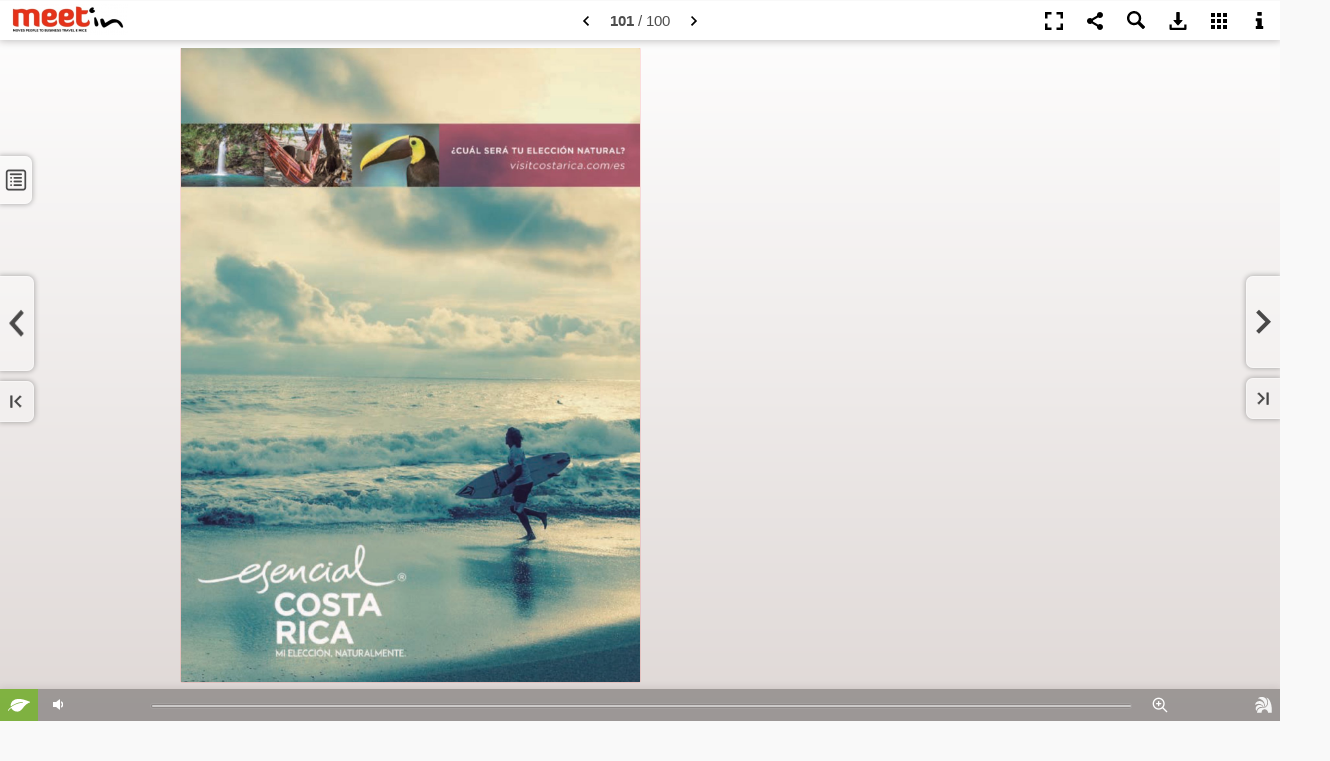

--- FILE ---
content_type: text/html; charset=utf-8
request_url: https://dp.hpublication.com/publication/d9baa40/mobile/?p=100
body_size: 10082
content:


<!DOCTYPE html PUBLIC "-//W3C//DTD XHTML 1.0 Transitional//EN" "http://www.w3.org/TR/xhtml1/DTD/xhtml1-transitional.dtd">
<html lang="en">
<head>
<title>MeetIN 045 / Verano 2018</title>
<meta name="description" content="">
<meta http-equiv="Content-Type" content="text/html; charset=utf-8" />
<meta name="viewport" id="viewport" content="width=device-width, initial-scale=1.0, minimum-scale=1.0, maximum-scale=1.0, user-scalable=no" /> <meta name="HandheldFriendly" content="true">
<meta name="generator" content="Hybrid Publication at www.hpublication.com" />
<meta property="og:title" content="MeetIN 045 / Verano 2018" />
<meta property="og:description" content="" />
<meta property="og:image" content="//cdn.bhybrid.org/publicationcdn/1699267260/d9baa40/images/page100.jpg" /><meta property="og:image:width" content="504" /><meta property="og:image:height" content="700" />
<meta property="og:url" content="http://dp.hpublication.com/publication/d9baa40/?p=100" /><link rel="image_src" href="//cdn.bhybrid.org/publicationcdn/1699267260/d9baa40/images/minipage100.jpg" />
<link rel="apple-touch-icon" href="//cdn.bhybrid.org/publicationcdn/1699267260/d9baa40/images/minipage100.jpg"/>
<link rel="apple-touch-icon" sizes="72x72" href="//cdn.bhybrid.org/publicationcdn/1699267260/d9baa40/images/minipage100.jpg">
<link rel="apple-touch-icon" sizes="114x114" href="//cdn.bhybrid.org/publicationcdn/1699267260/d9baa40/images/minipage100.jpg">
<link rel="apple-touch-icon-precomposed" href="//cdn.bhybrid.org/publicationcdn/1699267260/d9baa40/images/minipage100.jpg" /> 
<link rel="shortcut icon" href="//cdn.bhybrid.org/publicationcdn/1699267260/d9baa40/images/minipage100.jpg"> 
<meta name="mobile-web-app-capable" content="yes"><meta name="apple-mobile-web-app-capable" content="yes" />
<meta name="apple-mobile-web-app-status-bar-style" content="black">
<meta name="apple-touch-fullscreen" content="yes" />
<link rel="apple-touch-startup-image" href="//cdn.bhybrid.org/publicationcdn/1699267260/d9baa40/images/minipage100.jpg" />
<script type="text/javascript">if (top.location != location) { top.location.href = document.location.href; }</script>
<link rel="stylesheet" href="//code.jquery.com/mobile/1.1.0/jquery.mobile-1.1.0.min.css" />
<script type="text/javascript" src="//code.jquery.com/jquery-1.7.1.min.js"></script>
<script type="text/javascript" src="//code.jquery.com/mobile/1.1.0/jquery.mobile-1.1.0.min.js"></script>
<script type="text/javascript" src="//cdn.bhybrid.org/static/mobile/hybridpublib-1.0.2.min.js"></script>
<script type="text/javascript">
var basePageW=595*1.28, basePageH=822*1.28, myPageW=basePageW, myPageH=basePageH, isApp=false, isIEmbedOrder=false, isIEmbed=false, startPage=100, partialPages="", totalPages=100, extimages="jpg", extzoomimages="png", extmaxzoom=4, publang="es", isExternal="0";
var isImgPage=true, viewThumbButton=true, viewSectionsButton=false, viewQRCodeButton=true, viewSearchButton=true, localeNoHayResultado="No se han encontrado resultados.", localeResultadosEncontrados="Resultados encontrados:", pubTitle="MeetIN 045 / Verano 2018", pubUrl="http://dp.hpublication.com/publication/d9baa40/", pubShortUrl="https://hpl.im/d9baa40", sectionsFixed=false, paramZoomActive=true, paramZoomType="mouseclick";
var subsectionsTotal="0", sectionsBgColor="#000000", sectionsBgAlpha="0.8", sectionsTextColor="#FFFFFF", sectionsPosition="1", sectionsSepLineColor="#666666", sectionsFLevelBg="#444444", sectionsIconBrightness="light", viewGoToPage="1";
var viewShoppingButton=false, shoppingCartURL="", viewDownloadPdfButton=true, downloadPdfUrl="http://www.meet-in.es/repositorio/meetin_045.pdf", downloadPdfForm="", viewEcologyButton=true, viewPrintButton=false, viewFullScreenButton=true, viewSocialNetworkButton=true, hidePageMidShadow=true, hidePageBotShadow=false, topbarIconBrightness="dark";
var linksView=true, linksHideTooltips=false, linkFadeTime="9", linkStandby="0", linkBorderColor="", linkBgColor="", linkBorderAlpha="0.45", linkBgAlpha="0.15", linkRound="3", linkThickness="1";
var linkEcommerce="", linkEcomIconWidth="", linkEcomIconHeight="", linkEcomIconBgColor="", linkEcomIconColor="", linkEcomIconRound="", linkEcomIconUrl="", linkEcomIconBrightness="light", linkEcomIconPos="", indexpage="3";
var baseurlStaticFiles="//cdn.bhybrid.org/static/mobile", baseurlPubFiles="//cdn.bhybrid.org/publicationcdn/1699267260/d9baa40", bgcolor="#FFFFFF", bgcolor2="#dfd8d6", barbgcolor="#FFFFFF", topbuttoncolor="#000000", modeSlide=false, modeSlideDefault=false, welcomeParams="", bigdpiHigh=true, searchQuery="", viewTextMode=true, viewSpeech=false, textModePages="", disablesound="0", sectionsdef="", sectionspdf="", pagedefinition="";
var i18={"descargar":"Descargar PDF", "descargar.todaspaginas":"Publicaci�n completa", "qrcode":"C�digo QR", "qrcode.codpub":"Código QR de la publicación", "qrcode.definicion":"Un código QR (quick response barcode, 'código de barras de respuesta rápida') es un sistema para almacenar información en una matriz de puntos o un código de barras bidimensional. Se caracteriza por los tres cuadrados que se encuentran en las esquinas y que permiten detectar la posición del código al lector.", "imprimir":"Imprimir p�gina", "imprimir.txt1":"Indique las p�ginas que quiere imprimir.", "imprimir.paginas.seleccion":"P�ginas seleccionadas", "imprimir.paginas.todas":"Todas las P�ginas", "infopub.paginas":"N�mero de p�ginas", "imprimir.btn":"Imprimir", "compartir":"Compartir", "ecologico":"Huella ecol�gica", "buscar.datos.pagina":"P�gina", "acercade.frase":"Sistema revolucionario de creaci�n de publicaciones h�bridas interactivas.", "acercade.avisocontenidos":"Hybrid Publication no se identifica necesariamente con los contenidos a los que se accede a trav�s de su visor que se muestran bajo la exclusiva responsabilidad del responsable de la publicaci�n. Si quieren hacer un comentario sobre la publicaci�n contacte con su responsable que se muestra a trav�s del icono de informaci�n.", "sonido":"Activar/Desactivar Sonido", "enviaramigo.campo.paginas":"P�gina/s a recomendar:", "imprimir.paginas.seleccion":"P�ginas seleccionadas", "imprimir.paginas.seccion":"Secci�n", "imprimir.paginas.todas":"Todas las P�ginas", "galeria":"Vista en miniatura de todas las p�ginas", "zoom.reducir":"Reducir Zoom", "zoom.ampliar":"Ampliar Zoom","modo.publicacion":"Modo Publicaci�n","modo.presentacion":"Modo Presentaci�n"};
var links=new Array(); links[2] = [[0,0,752,827,"https","https://www.onlyyouhotels.com/","0","1543425",""]]; links[4] = [[0,10,761,1041,"http","http://www.crowneplazabarcelona.com/es/","0","1543439",""]]; links[5] = [[244,976,53,9,"mailto","mailto:info@meet-in.es","0","1543323","info@meet-in.es"],[194,956,86,9,"mailto","mailto:carme.camps@meet-in.es","0","1543321","carme.camps@meet-in.es"],[194,920,88,9,"mailto","mailto:jordi.aragones@meet-in.es","0","1543319","jordi.aragones@meet-in.es"],[194,884,88,9,"mailto","mailto:mariajose.diaz@meet-in.es","0","1543317","mariajose.diaz@meet-in.es"],[49,974,73,9,"mailto","mailto:redaccion@meet-in.es","0","1543315","redaccion@meet-in.es"],[49,907,75,9,"mailto","mailto:natalia.ros@meet-in.es","0","1543313","natalia.ros@meet-in.es"],[484,807,79,12,"http","http://www.meet-in.es","0","1543311","www.meet-in.es"]]; links[7] = [[0,0,761,1051,"https","https://es.mytaxi.com","0","1543427",""]]; links[9] = [[0,506,761,545,"https","https://www.enterprise.es/es/home.html","0","1543429",""]]; links[11] = [[0,0,761,1051,"https","https://www.iberostar.com","0","1543431",""]]; links[13] = [[4,0,757,1051,"http","http://www.singaporeair.com/es_ES/es/home","0","1543433",""]]; links[15] = [[479,572,123,15,"http","http://www.chartersbcn.com","0","1543325","www.chartersbcn.com"]]; links[29] = [[0,0,761,1051,"https","https://www.vueling.com/es","0","1543435",""]]; links[36] = [[515,972,80,15,"http","http://www.baltic.art","0","1543341","www.baltic.art"],[515,726,105,15,"http","http://www.fenwick.co.uk","0","1543339","www.fenwick.co.uk"],[298,818,137,15,"http","http://www.thebotanist.uk.com","0","1543337","www.thebotanist.uk.com"],[80,972,180,15,"http","http://www.blackfriarsrestaurant.co.uk","0","1543335","www.blackfriarsrestaurant.co.uk"],[515,542,136,15,"http","http://www.hinnewcastle.co.uk","0","1543333","www.hinnewcastle.co.uk"],[515,296,124,15,"http","http://www.hiltonhotels.com","0","1543331","www.hiltonhotels.com"],[298,327,155,15,"http","http://www.millenniumhotels.com","0","1543329","www.millenniumhotels.com"],[80,542,150,15,"http","http://www.ihg.com/crowneplaza","0","1543327","www.ihg.com crowneplaza"]]; links[37] = [[0,0,761,1051,"https","https://www.sercotelhoteles.com/","0","1543437",""]]; links[45] = [[261,572,138,15,"http","http://www.fairmont.com/baku","0","1543347","www.fairmont.com baku"],[261,235,104,15,"http","http://www.marriott.com","0","1543345","www.marriott.com"],[44,526,155,15,"http","http://www.fourseasons.com/baku","0","1543343","www.fourseasons.com baku"]]; links[53] = [[370,972,116,15,"http","http://www.wien.info/de/es","0","1543349","www.wien.info de es"]]; links[57] = [[479,818,136,15,"http","http://www.palaisevents.at/en/","0","1543361","www.palaisevents.at en "],[261,910,153,15,"http","http://www.vienna.park.hyatt.com","0","1543359","www.vienna.park.hyatt.com"],[44,880,140,15,"http","http://www.restaurantjohann.at","0","1543357","www.restaurantjohann.at"],[479,373,144,15,"http","http://www.grandhotelwien.com","0","1543355","www.grandhotelwien.com"],[261,511,100,15,"http","http://www.marriot.com","0","1543353","www.marriot.com"],[261,265,88,15,"http","http://www.melia.com","0","1543351","www.melia.com"]]; links[58] = [[406,972,110,15,"http","http://www.austria.info/es","0","1543365","www.austria.info es"],[406,956,81,15,"http","http://www.wien.info","0","1543363","www.wien.info"]]; links[59] = [[0,0,761,1052,"https","https://www.barcelo.com/es/","0","1543625",""]]; links[64] = [[515,956,148,15,"http","http://www.eurostarshotels.com/","0","1543367","www.eurostarshotels.com "]]; links[66] = [[515,956,184,15,"http","http://www.castillatermal.com/hoteles/","0","1543375","www.castillatermal.com hoteles "],[515,557,152,15,"http","http://www.balneariocestona.com","0","1543373","www.balneariocestona.com"],[298,726,168,15,"http","http://www.balneariodearchena.com","0","1543371","www.balneariodearchena.com"],[80,849,168,15,"http","http://www.lascaldasvillatermal.com","0","1543369","www.lascaldasvillatermal.com"]]; links[67] = [[479,849,134,15,"http","http://www.hotelbotanico.com","0","1543383","www.hotelbotanico.com"],[261,972,196,15,"http","http://www.haciendanaxamena-ibiza.com","0","1543381","www.haciendanaxamena-ibiza.com"],[261,665,104,15,"http","http://www.balneario.net","0","1543379","www.balneario.net"],[44,818,196,15,"http","http://www.balneariodepuenteviesgo.com","0","1543377","www.balneariodepuenteviesgo.com"]]; links[68] = [[515,818,160,15,"http","http://www.balnearioarnedillo.com","0","1543391","www.balnearioarnedillo.com"],[298,895,98,15,"http","http://www.barcelo.com","0","1543389","www.barcelo.com"],[298,557,150,15,"http","http://www.hotel-villa-gadea.com","0","1543387","www.hotel-villa-gadea.com"],[80,695,151,15,"http","http://www.balneariocervantes.es","0","1543385","www.balneariocervantes.es"]]; links[70] = [[515,972,118,15,"http","http://www.villapadierna.es","0","1543399","www.villapadierna.es"],[515,572,98,15,"http","http://www.barcelo.com","0","1543397","www.barcelo.com"],[298,680,139,15,"http","http://www.termaspallares.com","0","1543395","www.termaspallares.com"],[80,711,194,15,"http","http://www.hotelbalnearivichycatalan.cat","0","1543393","www.hotelbalnearivichycatalan.cat"]]; links[71] = [[2,0,759,1052,"https","https://www.melia.com/es/","0","1543627",""]]; links[75] = [[0,0,761,1052,"https","https://aeromexico.com","0","1543629",""]]; links[87] = [[0,0,761,1052,"https","https://www.aireuropa.com/","0","1543631",""]]; links[94] = [[298,972,140,15,"http","http://www.americangirlplace.com","0","1543405","www.americangirlplace.com"],[403,849,85,16,"http","http://www.bulgari.com","0","1543403","www.bulgari.com"],[420,741,81,16,"http","http://www.tiffany.com","0","1543401","www.tiffany.com"]]; links[95] = [[589,972,71,16,"http","http://www.nike.com","0","1543423","www.nike.com"],[587,818,86,16,"http","http://www.hermes.com","0","1543421","www.hermes.com"],[479,695,140,15,"http","http://www.southstreetseaport.com","0","1543419","www.southstreetseaport.com"],[340,864,70,16,"http","http://www.karl.com","0","1543417","www.karl.com"],[331,757,134,16,"http","http://www.empireoutletsnyc.com","0","1543415","www.empireoutletsnyc.com"],[289,634,117,16,"http","http://www.harrywinston.com","0","1543413","www.harrywinston.com"],[44,910,113,15,"http","http://www.wtc.westfield.com","0","1543411","www.wtc.westfield.com"],[73,803,105,16,"http","http://www.nordstrom.com","0","1543409","www.nordstrom.com"],[44,649,126,15,"http","http://www.saksfifthavenue.com","0","1543407","www.saksfifthavenue.com"]]; links[99] = [[0,0,761,1052,"https","https://www.nh-hoteles.es/","0","1543633",""]]; links[100] = [[0,0,761,1052,"http","http://www.esencialcostarica.com/","0","1543635",""]]; 
</script>
	<link rel="stylesheet" href="//cdn.bhybrid.org/static/mobile/css/hybridstyle-1.0.8.min.css" />
    	
    <script type="text/javascript" src="//cdn.bhybrid.org/static/mobile/hybridpub-2.3.2.min.js"></script>
<style type="text/css">
body {background:#FFFFFF;}.divcont {display:none;} .loadingImg {background: #fff url(//cdn.bhybrid.org/static/mobile/assets/loading.gif) no-repeat center center;}.hDialog{background:#FFFFFF;}.hDialog-header, .hDialog-closebtn {background:#FFFFFF;}.buttonsTab:hover svg, .buttonsTabHover svg, .buttonsTab:hover .svginside, .buttonsTabHover .svginside {fill:#fff;}.buttonsTab:hover {color:#fff;}.hDialog-title {color:#4D4D4D !important; text-shadow:none;}.buttonsTab:hover, .buttonsTabHover { background:#000000 }#topbartable.responsive { background:#FFFFFF; }#topbartable.responsive li:hover { background:#000000; }.blockPageNumber {color:#4D4D4D !important;}#home, #loadingapp {background-color:#FFFFFF;background: -moz-linear-gradient(top, #FFFFFF 0%, #dfd8d6 100%);background: -webkit-gradient(linear, left top, left bottom, color-stop(0%,#FFFFFF), color-stop(100%,#dfd8d6));background: -webkit-linear-gradient(top, #FFFFFF 0%,#dfd8d6 100%);background: -o-linear-gradient(top, #FFFFFF 0%,#dfd8d6 100%);background: -ms-linear-gradient(top, #FFFFFF 0%,#dfd8d6 100%);background: linear-gradient(top, #FFFFFF 0%,#dfd8d6 100%);filter: progid:DXImageTransform.Microsoft.gradient( startColorstr='#FFFFFF', endColorstr='#dfd8d6',GradientType=0 );}#topbar, #welcomebuttonbar, #sectionstopbar {background:#FFFFFF;}
</style>
</head>
<body id="mainbody" scroll="no">
<script type="text/javascript">
var ajaxbusy = false;
$(document).ready(function(){
	mainStartInit();			mainBeforeInit();
	});
function mainBeforeInit() {
			mainInit();	}
function authUser() {$('#authcheckapp').show(); $('#authForm').show(); $("#authLoginBtn").bind('mousedown tap', authUserCheck );}
function authUserCheck() {
	if ($('#user').val().length>0 && $('#password').val().length>0) {
		if (!ajaxbusy) {
			ajaxbusy = true;
			$.ajax({ type: "POST", url: "/external/checkaccess.php", data: { requestaction:"userauth", customerid:"973", bookid:"19259", user: $('#user').val(), password: $('#password').val() }
			}).done(function ( result ) {
			  if (result=="error") { $('#authAlert').show(); } else { authPass(); }
			  ajaxbusy = false;
			});
		}
	}
}
function authPass() {$('#authcheckapp').hide(); mainInit(); setTimeout(function () { resetActionsOnResize(); }, 100);}
</script>
<div id="loadingapp">
	<div id="loadingappInfo">
		<div style="padding:15px 15px;">
			<table border="0" cellpadding="0" cellspacing="0"><tr>
			<td style="vertical-align:top;">
				<img src="//cdn.bhybrid.org/publicationcdn/1699267260/d9baa40/images/minipage1.jpg" border="0" style="float:left; margin-right:20px;" width="90" class="loading-imgCover" />	
			</td><td>
				<div class="loading-pubTitle">MeetIN 045 / Verano 2018</div>
				<img class="loading-img" src="//cdn.bhybrid.org/static/mobile/assets/loading.gif" width="16" border="0" />
			</td>
			</tr></table>
		</div>
	</div>
</div>
<div id="authcheckapp" data-role="page">
	<div data-role="content">
		<div style="width:275px;background:#fff;border:3px solid #ddd;margin:60px auto; -moz-border-radius:6px; border-radius:6px; -webkit-border-radius:6px;">
			<div style="padding:10px 40px;color:#FFF;background:#666;font-size:16px; -moz-border-radius:6px; border-radius:6px; -webkit-border-radius:6px;">
				Acceso Restringido
			</div>
			<div style="padding:25px 40px;font-size:13px;color:#222; -moz-border-radius:6px; border-radius:6px; -webkit-border-radius:6px;">
				<div id="authAlert" style="display:none; background:red;color:#fff; -moz-border-radius:6px; border-radius:6px; -webkit-border-radius:6px; padding:3px 12px; margin-bottom:10px;">
					Datos de acceso incorrectos
				</div>
				<div id="authForm" style="display:none;">				
					<fieldset data-role="controlgroup" data-type="horizontal" data-role="fieldcontain">
						<label for="user"><b>Usuario:</b></label>
						<input type="text" name="user" id="user" value="" />
						<label for="password"><b>Contrase�a:</b></label>
						<input type="password" name="password" id="password" value="" />
						<br/>
						<input type="button" id="authLoginBtn" data-theme="b" value="Entrar" />
					</fieldset>
				</div>
			</div>
		</div>
	</div>
</div>
<div id="alertapp">
	<div id="alertappInfo">
		<div style="padding:15px;">
			<b>El navegador que está utilizando no permite tener una experiencia óptima para la consulta de la publicación.</b><br/><br/>Puede continuar si lo desea, o bien utilizar uno de los navegadores que le recomendamos:
			<ul><li><a href="https://play.google.com/store/apps/details?id=com.opera.browser" target="_blank">Opera Mobile</a></li></ul>
			<br/><br/>
			<b>&rsaquo; <a href="javascript:alertappContinue()">continuar de todos modos</a></b>
		</div>
	</div>
</div>
<div id="home" data-role="page">
	<div data-role="header" id="topbar">
		<div id="topbarwrapper">
        	<div id="blockPageNumberBar"></div>
			<table border="0" cellpadding="0" cellspacing="0" style="width:100%;"><tr>
			<td id="topbarLogo" style="display:none; vertical-align:middle; padding:0 10px; text-align:left;">
								<img id="logo" src="//cdn.bhybrid.org/publicationcdn/1699267260/d9baa40/files/logo.png" border="0" />
							</td>
			<td style="width:100%;"></td>
			<td>
        		<ul id="topbartablefix">
        		<li class="buttonsTab" id="butShopping" title=""></li>
        		        		<li class="buttonsTab" id="butFullScreenContent" title="Pantalla completa"></li>
        		</ul>
			</td>
			<td>
            	<div id="topbartablediv">
            		<ul id="topbartable">
            		<li class="buttonsTab" id="butDocMode" title="Modo Publicaci�n"></li>
            		<li class="buttonsTab" id="butSocialNetwork" title="Compartir"></li>
            		<li class="buttonsTab" id="butSearch" title="Buscar"></li>
            		<li class="buttonsTab" id="butDownloadPdf" title="Descargar PDF"></li>
            		<li class="buttonsTab" id="butPrint" title="Imprimir p�gina"></li>
            		<li class="buttonsTab" id="butSections" title="Secciones"></li>
            		<li class="buttonsTab" id="butThumb" title="Vista en miniatura de todas las p�ginas"></li>
            		<li class="buttonsTab" id="butInfo" title="Informaci�n de la publicaci�n"></li>
            		<li class="buttonsTab" id="butHelp" title="Ayuda"></li>
            		</ul>
            	</div>			
			</td>
			</tr></table>
		</div>
	</div>
	<div data-role="content"> 
		<div id="butOutstandingRight" class="buttonsNavGroupRight"></div>
		<div id="butOutstandingLeft" class="buttonsNavGroupLeft"></div>
		<div id="butFirstPrev" class="buttonsNavGroupLeft">
			<div id="butPrev" class="buttonsNav buttonsNavBig" style="display:none;"><img id="butPrevImg" src="" width="17" height="29" border="0" alt="Prev" /></div>
			<div id="butFirst" class="buttonsNav buttonsNavSmall" style="display:none;"><img id="butFirstImg" src="" width="12" height="13" border="0" alt="First" /></div>
		</div>
		<div id="butLastNext" class="buttonsNavGroupRight"> 
			<div id="butNext" class="buttonsNav buttonsNavBig"><img id="butNextImg" src="" width="17" height="26" border="0" alt="Next" /></div>
			<div id="butLast" class="buttonsNav buttonsNavSmall"><img id="butLastImg" src="" width="12" height="13" border="0" alt="Last" /></div>
		</div>
		<div id="maincontent" align="center">
			<div id="wrapper">
				<div id="myBook" style="display:none; margin:0 auto;">
					<img src="//cdn.bhybrid.org/static/mobile/assets/clearpixel.gif" name="//cdn.bhybrid.org/static/mobile/assets/clearpixel.gif" class="jPageFlip" /><img src="" name="//cdn.bhybrid.org/publicationcdn/v15/d9baa40/images/page1.jpg" class="bookPage jPageFlip" /><img src="" name="//cdn.bhybrid.org/publicationcdn/v15/d9baa40/images/page2.jpg" class="bookPage jPageFlip" /><img src="" name="//cdn.bhybrid.org/publicationcdn/v15/d9baa40/images/page3.jpg" class="bookPage jPageFlip" /><img src="" name="//cdn.bhybrid.org/publicationcdn/v15/d9baa40/images/page4.jpg" class="bookPage jPageFlip" /><img src="" name="//cdn.bhybrid.org/publicationcdn/v15/d9baa40/images/page5.jpg" class="bookPage jPageFlip" /><img src="" name="//cdn.bhybrid.org/publicationcdn/v15/d9baa40/images/page6.jpg" class="bookPage jPageFlip" /><img src="" name="//cdn.bhybrid.org/publicationcdn/v15/d9baa40/images/page7.jpg" class="bookPage jPageFlip" /><img src="" name="//cdn.bhybrid.org/publicationcdn/v15/d9baa40/images/page8.jpg" class="bookPage jPageFlip" /><img src="" name="//cdn.bhybrid.org/publicationcdn/v15/d9baa40/images/page9.jpg" class="bookPage jPageFlip" /><img src="" name="//cdn.bhybrid.org/publicationcdn/v15/d9baa40/images/page10.jpg" class="bookPage jPageFlip" /><img src="" name="//cdn.bhybrid.org/publicationcdn/v15/d9baa40/images/page11.jpg" class="bookPage jPageFlip" /><img src="" name="//cdn.bhybrid.org/publicationcdn/v15/d9baa40/images/page12.jpg" class="bookPage jPageFlip" /><img src="" name="//cdn.bhybrid.org/publicationcdn/v15/d9baa40/images/page13.jpg" class="bookPage jPageFlip" /><img src="" name="//cdn.bhybrid.org/publicationcdn/v15/d9baa40/images/page14.jpg" class="bookPage jPageFlip" /><img src="" name="//cdn.bhybrid.org/publicationcdn/v15/d9baa40/images/page15.jpg" class="bookPage jPageFlip" /><img src="" name="//cdn.bhybrid.org/publicationcdn/v15/d9baa40/images/page16.jpg" class="bookPage jPageFlip" /><img src="" name="//cdn.bhybrid.org/publicationcdn/v15/d9baa40/images/page17.jpg" class="bookPage jPageFlip" /><img src="" name="//cdn.bhybrid.org/publicationcdn/v15/d9baa40/images/page18.jpg" class="bookPage jPageFlip" /><img src="" name="//cdn.bhybrid.org/publicationcdn/v15/d9baa40/images/page19.jpg" class="bookPage jPageFlip" /><img src="" name="//cdn.bhybrid.org/publicationcdn/v15/d9baa40/images/page20.jpg" class="bookPage jPageFlip" /><img src="" name="//cdn.bhybrid.org/publicationcdn/v15/d9baa40/images/page21.jpg" class="bookPage jPageFlip" /><img src="" name="//cdn.bhybrid.org/publicationcdn/v15/d9baa40/images/page22.jpg" class="bookPage jPageFlip" /><img src="" name="//cdn.bhybrid.org/publicationcdn/v15/d9baa40/images/page23.jpg" class="bookPage jPageFlip" /><img src="" name="//cdn.bhybrid.org/publicationcdn/v15/d9baa40/images/page24.jpg" class="bookPage jPageFlip" /><img src="" name="//cdn.bhybrid.org/publicationcdn/v15/d9baa40/images/page25.jpg" class="bookPage jPageFlip" /><img src="" name="//cdn.bhybrid.org/publicationcdn/v15/d9baa40/images/page26.jpg" class="bookPage jPageFlip" /><img src="" name="//cdn.bhybrid.org/publicationcdn/v15/d9baa40/images/page27.jpg" class="bookPage jPageFlip" /><img src="" name="//cdn.bhybrid.org/publicationcdn/v15/d9baa40/images/page28.jpg" class="bookPage jPageFlip" /><img src="" name="//cdn.bhybrid.org/publicationcdn/v15/d9baa40/images/page29.jpg" class="bookPage jPageFlip" /><img src="" name="//cdn.bhybrid.org/publicationcdn/v15/d9baa40/images/page30.jpg" class="bookPage jPageFlip" /><img src="" name="//cdn.bhybrid.org/publicationcdn/v15/d9baa40/images/page31.jpg" class="bookPage jPageFlip" /><img src="" name="//cdn.bhybrid.org/publicationcdn/v15/d9baa40/images/page32.jpg" class="bookPage jPageFlip" /><img src="" name="//cdn.bhybrid.org/publicationcdn/v15/d9baa40/images/page33.jpg" class="bookPage jPageFlip" /><img src="" name="//cdn.bhybrid.org/publicationcdn/v15/d9baa40/images/page34.jpg" class="bookPage jPageFlip" /><img src="" name="//cdn.bhybrid.org/publicationcdn/v15/d9baa40/images/page35.jpg" class="bookPage jPageFlip" /><img src="" name="//cdn.bhybrid.org/publicationcdn/v15/d9baa40/images/page36.jpg" class="bookPage jPageFlip" /><img src="" name="//cdn.bhybrid.org/publicationcdn/v15/d9baa40/images/page37.jpg" class="bookPage jPageFlip" /><img src="" name="//cdn.bhybrid.org/publicationcdn/v15/d9baa40/images/page38.jpg" class="bookPage jPageFlip" /><img src="" name="//cdn.bhybrid.org/publicationcdn/v15/d9baa40/images/page39.jpg" class="bookPage jPageFlip" /><img src="" name="//cdn.bhybrid.org/publicationcdn/v15/d9baa40/images/page40.jpg" class="bookPage jPageFlip" /><img src="" name="//cdn.bhybrid.org/publicationcdn/v15/d9baa40/images/page41.jpg" class="bookPage jPageFlip" /><img src="" name="//cdn.bhybrid.org/publicationcdn/v15/d9baa40/images/page42.jpg" class="bookPage jPageFlip" /><img src="" name="//cdn.bhybrid.org/publicationcdn/v15/d9baa40/images/page43.jpg" class="bookPage jPageFlip" /><img src="" name="//cdn.bhybrid.org/publicationcdn/v15/d9baa40/images/page44.jpg" class="bookPage jPageFlip" /><img src="" name="//cdn.bhybrid.org/publicationcdn/v15/d9baa40/images/page45.jpg" class="bookPage jPageFlip" /><img src="" name="//cdn.bhybrid.org/publicationcdn/v15/d9baa40/images/page46.jpg" class="bookPage jPageFlip" /><img src="" name="//cdn.bhybrid.org/publicationcdn/v15/d9baa40/images/page47.jpg" class="bookPage jPageFlip" /><img src="" name="//cdn.bhybrid.org/publicationcdn/v15/d9baa40/images/page48.jpg" class="bookPage jPageFlip" /><img src="" name="//cdn.bhybrid.org/publicationcdn/v15/d9baa40/images/page49.jpg" class="bookPage jPageFlip" /><img src="" name="//cdn.bhybrid.org/publicationcdn/v15/d9baa40/images/page50.jpg" class="bookPage jPageFlip" /><img src="" name="//cdn.bhybrid.org/publicationcdn/v15/d9baa40/images/page51.jpg" class="bookPage jPageFlip" /><img src="" name="//cdn.bhybrid.org/publicationcdn/v15/d9baa40/images/page52.jpg" class="bookPage jPageFlip" /><img src="" name="//cdn.bhybrid.org/publicationcdn/v15/d9baa40/images/page53.jpg" class="bookPage jPageFlip" /><img src="" name="//cdn.bhybrid.org/publicationcdn/v15/d9baa40/images/page54.jpg" class="bookPage jPageFlip" /><img src="" name="//cdn.bhybrid.org/publicationcdn/v15/d9baa40/images/page55.jpg" class="bookPage jPageFlip" /><img src="" name="//cdn.bhybrid.org/publicationcdn/v15/d9baa40/images/page56.jpg" class="bookPage jPageFlip" /><img src="" name="//cdn.bhybrid.org/publicationcdn/v15/d9baa40/images/page57.jpg" class="bookPage jPageFlip" /><img src="" name="//cdn.bhybrid.org/publicationcdn/v15/d9baa40/images/page58.jpg" class="bookPage jPageFlip" /><img src="" name="//cdn.bhybrid.org/publicationcdn/v15/d9baa40/images/page59.jpg" class="bookPage jPageFlip" /><img src="" name="//cdn.bhybrid.org/publicationcdn/v15/d9baa40/images/page60.jpg" class="bookPage jPageFlip" /><img src="" name="//cdn.bhybrid.org/publicationcdn/v15/d9baa40/images/page61.jpg" class="bookPage jPageFlip" /><img src="" name="//cdn.bhybrid.org/publicationcdn/v15/d9baa40/images/page62.jpg" class="bookPage jPageFlip" /><img src="" name="//cdn.bhybrid.org/publicationcdn/v15/d9baa40/images/page63.jpg" class="bookPage jPageFlip" /><img src="" name="//cdn.bhybrid.org/publicationcdn/v15/d9baa40/images/page64.jpg" class="bookPage jPageFlip" /><img src="" name="//cdn.bhybrid.org/publicationcdn/v15/d9baa40/images/page65.jpg" class="bookPage jPageFlip" /><img src="" name="//cdn.bhybrid.org/publicationcdn/v15/d9baa40/images/page66.jpg" class="bookPage jPageFlip" /><img src="" name="//cdn.bhybrid.org/publicationcdn/v15/d9baa40/images/page67.jpg" class="bookPage jPageFlip" /><img src="" name="//cdn.bhybrid.org/publicationcdn/v15/d9baa40/images/page68.jpg" class="bookPage jPageFlip" /><img src="" name="//cdn.bhybrid.org/publicationcdn/v15/d9baa40/images/page69.jpg" class="bookPage jPageFlip" /><img src="" name="//cdn.bhybrid.org/publicationcdn/v15/d9baa40/images/page70.jpg" class="bookPage jPageFlip" /><img src="" name="//cdn.bhybrid.org/publicationcdn/v15/d9baa40/images/page71.jpg" class="bookPage jPageFlip" /><img src="" name="//cdn.bhybrid.org/publicationcdn/v15/d9baa40/images/page72.jpg" class="bookPage jPageFlip" /><img src="" name="//cdn.bhybrid.org/publicationcdn/v15/d9baa40/images/page73.jpg" class="bookPage jPageFlip" /><img src="" name="//cdn.bhybrid.org/publicationcdn/v15/d9baa40/images/page74.jpg" class="bookPage jPageFlip" /><img src="" name="//cdn.bhybrid.org/publicationcdn/v15/d9baa40/images/page75.jpg" class="bookPage jPageFlip" /><img src="" name="//cdn.bhybrid.org/publicationcdn/v15/d9baa40/images/page76.jpg" class="bookPage jPageFlip" /><img src="" name="//cdn.bhybrid.org/publicationcdn/v15/d9baa40/images/page77.jpg" class="bookPage jPageFlip" /><img src="" name="//cdn.bhybrid.org/publicationcdn/v15/d9baa40/images/page78.jpg" class="bookPage jPageFlip" /><img src="" name="//cdn.bhybrid.org/publicationcdn/v15/d9baa40/images/page79.jpg" class="bookPage jPageFlip" /><img src="" name="//cdn.bhybrid.org/publicationcdn/v15/d9baa40/images/page80.jpg" class="bookPage jPageFlip" /><img src="" name="//cdn.bhybrid.org/publicationcdn/v15/d9baa40/images/page81.jpg" class="bookPage jPageFlip" /><img src="" name="//cdn.bhybrid.org/publicationcdn/v15/d9baa40/images/page82.jpg" class="bookPage jPageFlip" /><img src="" name="//cdn.bhybrid.org/publicationcdn/v15/d9baa40/images/page83.jpg" class="bookPage jPageFlip" /><img src="" name="//cdn.bhybrid.org/publicationcdn/v15/d9baa40/images/page84.jpg" class="bookPage jPageFlip" /><img src="" name="//cdn.bhybrid.org/publicationcdn/v15/d9baa40/images/page85.jpg" class="bookPage jPageFlip" /><img src="" name="//cdn.bhybrid.org/publicationcdn/v15/d9baa40/images/page86.jpg" class="bookPage jPageFlip" /><img src="" name="//cdn.bhybrid.org/publicationcdn/v15/d9baa40/images/page87.jpg" class="bookPage jPageFlip" /><img src="" name="//cdn.bhybrid.org/publicationcdn/v15/d9baa40/images/page88.jpg" class="bookPage jPageFlip" /><img src="" name="//cdn.bhybrid.org/publicationcdn/v15/d9baa40/images/page89.jpg" class="bookPage jPageFlip" /><img src="" name="//cdn.bhybrid.org/publicationcdn/v15/d9baa40/images/page90.jpg" class="bookPage jPageFlip" /><img src="" name="//cdn.bhybrid.org/publicationcdn/v15/d9baa40/images/page91.jpg" class="bookPage jPageFlip" /><img src="" name="//cdn.bhybrid.org/publicationcdn/v15/d9baa40/images/page92.jpg" class="bookPage jPageFlip" /><img src="" name="//cdn.bhybrid.org/publicationcdn/v15/d9baa40/images/page93.jpg" class="bookPage jPageFlip" /><img src="" name="//cdn.bhybrid.org/publicationcdn/v15/d9baa40/images/page94.jpg" class="bookPage jPageFlip" /><img src="" name="//cdn.bhybrid.org/publicationcdn/v15/d9baa40/images/page95.jpg" class="bookPage jPageFlip" /><img src="" name="//cdn.bhybrid.org/publicationcdn/v15/d9baa40/images/page96.jpg" class="bookPage jPageFlip" /><img src="" name="//cdn.bhybrid.org/publicationcdn/v15/d9baa40/images/page97.jpg" class="bookPage jPageFlip" /><img src="" name="//cdn.bhybrid.org/publicationcdn/v15/d9baa40/images/page98.jpg" class="bookPage jPageFlip" /><img src="" name="//cdn.bhybrid.org/publicationcdn/v15/d9baa40/images/page99.jpg" class="bookPage jPageFlip" /><img src="" name="//cdn.bhybrid.org/publicationcdn/v15/d9baa40/images/page100.jpg" class="bookPage jPageFlip" />
				</div>
			</div>
		</div>
	</div>	
	<div id="footerbar">   
		<table border="0" cellpadding="0" cellspacing="0" style="width:100%;"><tr>
		<td style="padding-left:0px;">
		</td>
		<td id="butEcology"></td>
		<td id="butSound"></td>
		<td style="width:100%;"></td>
		</tr></table>
		<div id="pagezoombar">
    		<table border="0" cellpadding="0" cellspacing="0"><tr>
    		<td id="butZoomPlus"></td>
    		<td id="butZoomMinus"></td>
			</tr></table>
		</div>
		<div id="pagenavbar"><div id="pagenavbarline"></div></div>
	</div>
	<div id="welcomebuttonbar">
		<table border="0" cellpadding="0" cellspacing="0"><tr>
			<td class="buttonsTab" id="butWelcome1"></td>
			<td class="buttonsTab" id="butWelcome2"></td>
		</tr></table>
	</div>
	<div id="poweredBy"></div>
</div>
<div id="dialogWebBrowserBack"></div>
<div class="hDialog" id="dialogWebBrowser">
	<div class="hDialog-closebtn">
		 <a id="dialogWebBrowserClose"><img src="//cdn.bhybrid.org/static/mobile/assets/butCloseDialogframe2.png" width="16" height="16" border="0" title="cerrar" /></a>
	</div>
	<iframe id="dialogWebBrowserFrame" frameborder="0" scrolling="yes"></iframe>
</div>
<div class="hDialog" id="dialogInfo">
	<div class="hDialog-header" style="width:100%;">
		<table border="0" cellpadding="0" cellspacing="0"><tr>
		<td class="hDialog-title">Informaci�n de la publicaci�n</td>
		<td class="buttonsTab"><a id="dialogInfoClose"></a></td>
		</tr></table>
	</div>
	<div class="hDialog-content" id="dialogInfoContent">
		<div class="hDialog-wrapper">
			<table border="0" cellpadding="0" cellspacing="0"><tr>
			<td style="vertical-align:top;">
				<img src="//cdn.bhybrid.org/publicationcdn/1699267260/d9baa40/images/minipage1.jpg" border="0" style="float:left; margin-right:20px;" class="hInfo-imgCover" />	
			</td>
			<td>
				<div class="hInfo-label">Responsable de la publicaci�n:</div>
				<div class="hInfo-value"></div>
				<div class="hInfo-label">T�tulo publicaci�n:</div>
				<div class="hInfo-value">MeetIN 045 / Verano 2018</div>
				<div class="hInfo-label">Idioma:</div>
				<div class="hInfo-value">Spanish</div>
			</td>
			</tr></table>
			<br/>
			<table border="0" cellpadding="0" cellspacing="0"><tr>
			<td style="vertical-align:top; padding-right:15px;">
				<div class="hInfo-label">N�mero de p�ginas:</div>
				<div class="hInfo-value">100</div>
			</td>
			<td style="vertical-align:top">
				<div class="hInfo-label">N�mero de enlaces incluidos:</div>
				<div class="hInfo-value">71</div>
			</td>
			</tr></table>
			<br/>
			<div style="border-top:1px solid #666; padding:27px 10px;color:#ccc;text-shadow:none; font-size:10px; line-height:12px;">
				<b>Pol�tica de Privacidad</b>
				<div style="padding-top:7px; text-align: justify;">
				Al acceder a la herramienta de visualizaci�n usted reconoce conocer y aceptar las normas de uso y la pol�tica de privacidad del titular de la Web a trav�s de la cual se accede a la publicaci�n digital.<br/>El formato h�brido que reproduce el visor redimensiona el formato original proporcionado por el responsable de la publicaci�n en funci�n del tama�o de su pantalla y permite ciertas acciones que incrementan la usabilidad del original que se muestra.<br/>El visor simplemente reproduce el contenido propiedad de su titular.<br/>Todos los contenidos y enlaces a los que acceda a trav�s del visor son responsabilidad del titular de la Web y en su caso del responsable de la publicaci�n si este fuera distinto siendo las opiniones e informaciones que contienen su responsabilidad exclusiva.<br/>
				WEB ANALYTICS, COOKIES Y CONTROLES DE SESI�N<br/>Este visor usa tecnolog�a de Web analytics que nos permite recopilar cierta informaci�n t�cnica como su direcci�n del Protocolo de Internet o IP, el sistema operativo de su ordenador, su tipo de navegador, su idioma y pa�s de origen, resoluci�n de pantalla, versi�n del software con el que accede, as� c�mo la direcci�n de origen al acceder a la publicaci�n y los links de destino activados en su navegaci�n por el visor.<br/>La empresa propietaria del visor y que lo gestiona por cuenta propia le informa que el visor utiliza Cookies con el fin de ofrecerle una navegaci�n personalizada, �gil y c�moda. Al acceder a la herramienta de visualizaci�n  usted queda informado que para controlar la calidad del servicio se obtienen los datos t�cnicos arriba indicados que nos permiten adecuar la misma a los requerimientos t�cnicos de todos sus usuarios y normalizarla peri�dicamente.<br/>Asimismo el visor controla y trata datos de acceso y del visor, en concreto p�ginas vistas, opciones usadas y links activados.<br/>
				Ninguno del tratamiento arriba informado supone el tratamiento de datos personales ni que permitan conocer la identidad de los visitantes.<br/>DATOS DE LA HUELLA ECOLOGICA<br/>El visor trata y gestiona los datos que le permiten calcular la huella ecol�gica que gracias a su uso se generan. El sistema as� mismo trata los datos relacionados con las p�ginas impresas para conocer y certificar el ahorro de papel y la disminuci�n del efecto invernadero equivalente a la impresi�n del documento en papel en  el formato original entregado y lo compensa con el control de las impresiones de copias solicitadas desde la misma.<br/>Ninguno del tratamiento arriba informado supone el tratamiento de datos personales ni que permitan conocer la identidad de los visitantes salvo que se registren en el sistema de RSC centralizado y autoricen el tratamiento especifica y fehacientemente.<br/>
				ESTAD�STICAS DE LA PUBLICACI�N<br/>El visor trata adicionalmente datos estad�sticos de la publicaci�n por cuenta y encargo de su titular, c�mo numero de visitantes que la usan con el fin de que este obtenga informaci�n relevante para la gesti�n de su pol�tica de impresi�n y comunicaci�n y facilita a este acceso a los datos estad�sticos t�cnicos y operativos relevantes de los visitantes de las publicaciones contratadas.<br/>Hybrid Publication proporcionar� informaci�n general, los datos t�cnicos, estad�sticos de visitas y usos de acciones y cuestionarios an�nimos utilizados relativos a la publicaci�n al responsable de la misma pero dichos datos generales y estad�sticos no incluir�n informaci�n personal salvo que se active este servicio que modificar� estas condiciones previamente o que estos servicios sean proporcionados directamente por el propio responsable sin la participaci�n del gestor del visor.<br/>EJERCICIO DE DERECHOS<br/>
				Usted podr� ejercer sus derechos en todo caso a trav�s del responsable de la publicaci�n y en la forma y manera indicada en la pol�tica de privacidad de la Web desde la que accede.<br/>
				</div>
			</div>	
		</div>	
	</div>
	<div class="hDialog-footer"></div>
</div>
<div class="hDialog" id="dialogHelp">
	<div class="hDialog-header" style="width:100%;">
		<table border="0" cellpadding="0" cellspacing="0"><tr>
		<td class="hDialog-title">Ayuda</td>
		<td class="buttonsTab"><a id="dialogHelpClose"></a></td>
		</tr></table>
	</div>
	<div class="hDialog-content" id="dialogHelpContent">
		<div class="hDialog-wrapper">
			<table border="0" cellpadding="0" cellspacing="0"><tr>
			<td id="helpimg1"></td>
			<td style="padding-left:5px;">
				<div style="font-weight:bold; font-size:16px; padding-bottom:5px; color:white;">arrastar</div>
				Pasar páginas izquierda o derecha
			</td>
			</tr><tr>
			<td id="helpimg2"></td>
			<td style="padding-left:5px;">
				<div style="font-weight:bold; font-size:16px; padding-bottom:5px; color:white;">pizca</div>
				Ampliar o reducir Zoom en la página
			</td>
			</tr><tr>
			<td id="helpimg3"></td>
			<td style="padding-left:5px;">
				<div style="font-weight:bold; font-size:16px; padding-bottom:5px; color:white;">mover</div>
				Cuando está en modo Zoom, permite moverse por la página
			</td>
			</tr><tr>
			<td id="helpimg4"></td>
			<td style="padding-left:5px;">
				<div style="font-weight:bold; font-size:16px; padding-bottom:5px; color:white;">toque</div>
				Visualizar/Ocultar controles del visor
			</td>
			</tr><tr>
			<td id="helpimg5"></td>
			<td style="padding-left:5px;">
				<div style="font-weight:bold; font-size:16px; padding-bottom:5px; color:white;">doble toque</div>
				En un enlace lo abre. Fuera de un enlace, amplia o reduce el zoom en la página.
			</td>
			</tr><tr>
			<td id="helpimg6"></td>
			<td style="padding-left:5px;">
				<div style="font-weight:bold; font-size:16px; padding-bottom:5px; color:white;">rotar</div>
				Ver diferentes perspectivas: apaisado (2 pages), vertical (1 page)
			</td>
			</tr></table>
		</div>	
	</div>
	<div class="hDialog-footer"></div>
</div>
<div class="hDialog" id="dialogSections">
	<div class="hDialog-header" style="width:100%;">
		<table border="0" cellpadding="0" cellspacing="0"><tr>
		<td class="hDialog-title">Secciones de la publicaci�n</td>
		<td class="buttonsTab"><a id="dialogSectionsClose"></a></td>
		</tr></table>
	</div>
	<div class="hDialog-content" id="dialogSectionsContent">
		<div class="hDialog-wrapper" id="dialogSectionsWrapper">
			
		</div>	
	</div>
	<div class="hDialog-footer"></div>
</div>
<div class="hDialog" id="dialogSearch">
	<div class="hDialog-header" style="width:100%;">
		<table border="0" cellpadding="0" cellspacing="0"><tr>
		<td class="hDialog-title">Buscar texto</td>
		<td class="buttonsTab"><a id="dialogSearchClose"></a></td>
		</tr></table>
	</div>
	<div class="hDialog-content" id="dialogSearchContent">
		<div class="hDialog-wrapper">
			Introduzca la palabra a buscar en todas las p�ginas de la publicaci�n y presione el bot�n. En los resultados encontrados, dispone de un enlace para ir a la p�gina seleccionada.<br/><br/>
			<input type="text" name="searchkeyword" id="searchkeyword" value="" style="font-size:125%;" />
			<input type="button" id="searchbutton" value="Buscar" style="font-size:125%;" />
			<div id="dialogSearchResult">
			</div>
		</div>	
	</div>
	<div class="hDialog-footer"></div>
</div>
<div class="hDialog" id="dialogWelcome">
	<div class="hDialog-header" style="width:100%;">
		<table border="0" cellpadding="0" cellspacing="0"><tr>
		<td class="hDialog-title"></td>
		<td class="buttonsTab"><a id="dialogWelcomeClose"></a></td>
		</tr></table>
	</div>
	<div class="hDialog-content" id="dialogWelcomeContent">
		<div class="hDialog-wrapper" id="welcomeMessage">
			
		</div>	
	</div>
	<div class="hDialog-footer"></div>
</div>
<div class="hDialog" id="dialogEcology">
	<div class="hDialog-header" style="width:100%;">
		<table border="0" cellpadding="0" cellspacing="0"><tr>
		<td class="hDialog-title">Huella ecol�gica</td>
		<td class="buttonsTab"><a id="dialogEcologyClose"></a></td>
		</tr></table>
	</div>
	<div class="hDialog-content" id="dialogEcologyContent" style="overflow:auto;">
		<div class="hDialog-wrapper">
			<div class="ecologyTitle">El Medio Ambiente es cosa de todos</div><div class="ecologyDesc">Al consultar la publicaci�n en formato digital est� ayudando a la sostenibilidad del planeta disminuyendo el efecto invernadero, la deforestaci�n, el consumo de agua y de petr�leo.<br/><br/>Al no tener que imprimir para usted esta publicaci�n, usted aporta una serie de ahorros que se resumen en la huella ecol�gica que es un �ndice que se calcula teniendo en cuenta la deforestaci�n y las emisiones directas e indirectas que se producen. Este �ndice se calcula en base al consumo de papel, al coste de recogida de residuos y a la contaminaci�n que se produce con la propia distribuci�n del producto impreso.<br/><br/>Gracias a su colaboraci�n, cumplimos el objetivo de reducir el consumo de papel y contribuimos a:</div><br/><div class="ecologyBox"><b>Evitar el Efecto Invernadero:</b><br/>La reducci�n del efecto invernadero al dejar de emitir <span>750,00 gr. de CO&#178; por publicaci�n.</span></div><div class="ecologyBox"><b>Evitar la Deforestaci�n:</b><br/>Evitar la tala de �rboles por un peso equivalente a <span>785,00 gr. de madera.</span></div><div class="ecologyBox"><b>Ayudar al ahorro de agua:</b><br/>Evitar el consumo de <span>37,50 litros de agua.</span></div><div class="ecologyBox"><b>Ayudar al ahorro de petr�leo:</b><br/>Evitar el consumo de <span>0,23 litros de petr�leo.</span></div><br/><div class="ecologyDesc">Ahora ay�denos a mantener este ahorro y antes de imprimir cualquier p�gina de esta publicaci�n, piense bien si es del todo necesario hacerlo.</div>
		</div>	
	</div>
	<div class="hDialog-footer"></div>
</div>
<div class="hDialog" id="dialogDefault">
	<div class="hDialog-header" style="width:100%;">
		<table border="0" cellpadding="0" cellspacing="0" style="width:100%;"><tr>
		<td class="hDialog-title" id="dialogDefaultTitle" style="width:100%"></td>
		<td class="buttonsTab"><a id="dialogDefaultClose"></a></td>
		</tr></table>
	</div>
	<div class="hDialog-content" id="dialogDefaultContent">
		<div class="hDialog-wrapper" id="dialogDefaultWrapper">
		</div>	
	</div>
	<div class="hDialog-footer"></div>
</div>
<div class="divcont"></div>
<script type="text/javascript" src="https://stats.bhybrid.com/stats/statsjs.php?id=d9baa40-19259&cache=1699267260"></script>
<noscript><img src="https://stats.bhybrid.com/stats/statsjs.php?t=nojs&id=d9baa40-19259&cache=1699267260" alt="stats" title="stats" /></noscript>
</body>
</html>